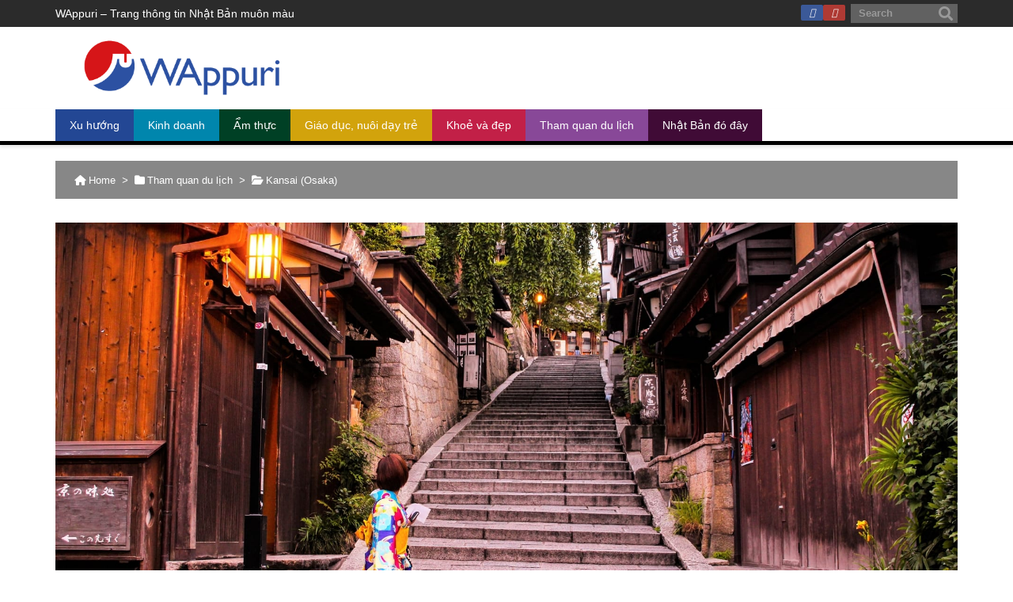

--- FILE ---
content_type: text/html; charset=utf-8
request_url: https://www.google.com/recaptcha/api2/aframe
body_size: 116
content:
<!DOCTYPE HTML><html><head><meta http-equiv="content-type" content="text/html; charset=UTF-8"></head><body><script nonce="VG2WWjD2nfuDVQi650QnQA">/** Anti-fraud and anti-abuse applications only. See google.com/recaptcha */ try{var clients={'sodar':'https://pagead2.googlesyndication.com/pagead/sodar?'};window.addEventListener("message",function(a){try{if(a.source===window.parent){var b=JSON.parse(a.data);var c=clients[b['id']];if(c){var d=document.createElement('img');d.src=c+b['params']+'&rc='+(localStorage.getItem("rc::a")?sessionStorage.getItem("rc::b"):"");window.document.body.appendChild(d);sessionStorage.setItem("rc::e",parseInt(sessionStorage.getItem("rc::e")||0)+1);localStorage.setItem("rc::h",'1768713967640');}}}catch(b){}});window.parent.postMessage("_grecaptcha_ready", "*");}catch(b){}</script></body></html>